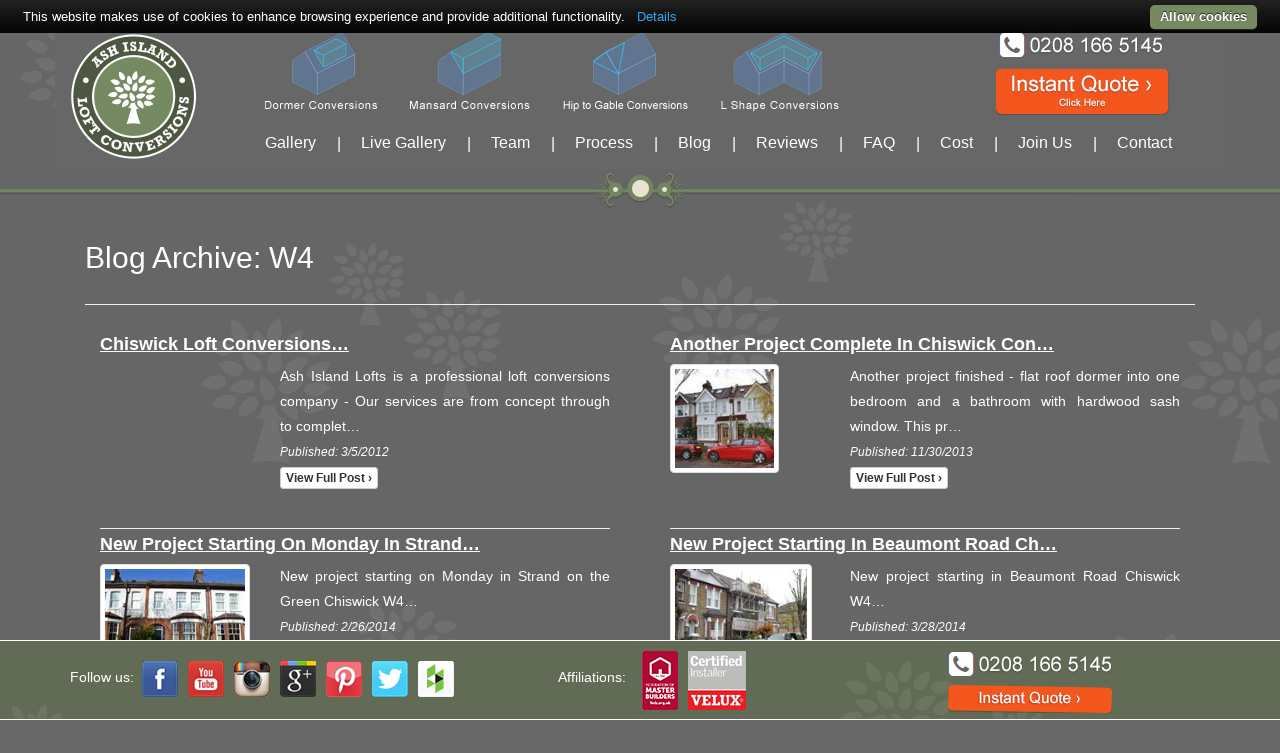

--- FILE ---
content_type: text/html; charset=utf-8
request_url: https://www.ashislandlofts.co.uk/blog/archive.aspx?tag=w4
body_size: 11556
content:
<!DOCTYPE html><html lang="en" prefix="og: http://ogp.me/ns#">
<head><meta charset="utf-8" /><meta http-equiv="X-UA-Compatible" content="IE=edge" /><meta name="viewport" content="width=device-width, initial-scale=1,maximum-scale = 1.0" /><title>
	
    Blog Archive: w4
</title>
<meta name="description" content="Information from our loft conversion blog archive on w4<meta property="og:locale" content="en_GB" /><meta property="og:type" content="website" /><meta property="og:site_name" content="Ash Island Lofts. Loft Conversions in Chiswick and throughout London." /><meta name="geo.region" content="GB-LND" /><meta name="geo.placename" content="London" /><meta name="geo.position" content="51.494663;-0.276038" /><meta name="ICBM" content="51.494663, -0.276038" /><meta name="robots" content="follow,index,NOODP" /><link rel="sitemap" href="/sitemap.xml" type="application/xml" /><meta name="author" content="Lloyd Taylor, Ash Island Lofts Limited" /><link rel="shortcut icon" type="image/x-icon" href="/favicon.ico" /><link rel="apple-touch-icon-precomposed" href="/apple-touch-icon.png" /><meta name="msvalidate.01" content="78A0F48177442F0E6C4FD3637D95C132" /><meta name="alexaVerifyID" content="DK9JyZp0clYYWoN3NSMrrcSmsjI" />
<!--[if lt IE 9]>
		<script src="http://html5shim.googlecode.com/svn/trunk/html5.js"></script>
	<![endif]-->
<link rel="stylesheet" href="/2016_mods/css/compiled.css?cb=14" type="text/css" />
<!-- HTML5 shim and Respond.js for IE8 support of HTML5 elements and media queries -->
<!--[if lt IE 9]>
      <script src="https://oss.maxcdn.com/html5shiv/3.7.2/html5shiv.min.js"></script>
      <script src="https://oss.maxcdn.com/respond/1.4.2/respond.min.js"></script>
    <![endif]-->
</head>
<body id="top">
<h1 class="superTitle">

</h1>
<nav class="navbar navbar-static-top">
  <div class="container">
    <div class="row">
      <div class="col-md-2"> <a href="/" title="Homepage of Ash Island Lofts, Chiswick" class="navbar-brand"><img src="/2015_rebuild/template_images/ashisland-lofts-logo.png" alt="Ash Island Lofts. Loft Conversions Chiswick: Our Logo."></a> </div>
      <div id="navHolder" class="col-md-10">
        <div class="row">
          <div class="col-md-9">
            <ul class="loftConversionTypes">              
              <li><a href="/Dormer-loft-conversion.aspx" class="dormaLoft"><span>Dormer loft conversions</span></a></li>
              <li><a href="/Mansard-loft-conversion.aspx" class="mansardLoft"><span>Mansard conversions</span></a></li>        
              <li><a href="/Hip-to-gable-loft-conversion.aspx" class="hipGableLoft"><span>Hip to Gable loft conversions</span></a></li>      
              <li><a href="/L-Shape-loft-conversion.aspx" class="lLoft"><span>L Shape loft conversions</span></a></li>
            </ul>
          </div>
          <div class="col-md-3"> <a href="/Instant-Quote.aspx" class="headerPhone"><span>Call us on 0208 166 5145</span></a> <a href="/Instant-Quote.aspx" class="headerIquote"><span>Instant Quote &rsaquo;</span></a>
            <button type="button" class="navbar-toggle collapsed" data-toggle="collapse" data-target="#navbar" aria-expanded="false" aria-controls="navbar"> <span class="sr-only">Toggle navigation</span> <span class="icon-bar"></span> <span class="icon-bar"></span> <span class="icon-bar"></span> </button>
          </div>
        </div>
        <div class="row">
          <div id="navbar" class="navbar-collapse collapse">
            <ul class="nav navbar-nav">
              <li class="navItemGallery"><a href="/gallery/Default.aspx">Gallery</a></li>
              <li class="divider-vertical">|</li>
              <li class="navItemLiveGallery"><a href="https://www.facebook.com/ashislandlofts">Live Gallery</a></li>
              <li class="divider-vertical">|</li>
              <li class="navItemTeam"><a href="/Team.aspx">Team</a></li>
              <li class="divider-vertical">|</li>
              <li class="navItemProcess"><a href="/Process.aspx">Process</a></li>
              <li class="divider-vertical">|</li>
              <li class="navItemBlog"><a href="/blog/Default.aspx">Blog</a></li>
              <li class="divider-vertical">|</li>
              <li class="navItemReviews"><a href="/Reviews.aspx">Reviews</a></li>
              <li class="divider-vertical">|</li>
              <li class="navItemFaqs"><a href="/faqs.aspx">FAQ</a></li>
              <li class="divider-vertical">|</li>
              <li class="navItemCost"><a href="/What-is-the-cost-of-a-loft-conversion-Chiswick-London.aspx">Cost</a></li>
              <li class="divider-vertical">|</li>
              <li class="navItemVacancies"><a href="/Vacancies.aspx">Join Us</a></li>
              <li class="divider-vertical">|</li>
              <li class="navItemContact"><a href="/Contact-london-loft-conversion-company.aspx">Contact</a></li>
              <li class="navItemQuote"><a href="/Instant-Quote.aspx">Instant Quote</a></li>
            </ul>
          </div> 
        </div>
      </div>
    </div>
  </div>
</nav>
<div class="page-divider navDivider topDivider"></div>

<div class="container whiteText mainContentHolder">
    
 <div class="col-lg-12">
    <h1 style="text-transform:capitalize;">Blog Archive: w4</h1>
  </div>
  <div class="col-lg-12">
    <hr/>
  </div>
  
  <div class="col-md-6 blogPost">
  	<div class="col-md-12">
    <h4><a href="Chiswick-Loft-Conversions-2012-3-5">Chiswick Loft Conversions&hellip;</a></h4>
    </div>
    <div class="col-md-4">
    <a href="Chiswick-Loft-Conversions-2012-3-5"></a>
    </div>
    <div class="col-md-8">
    	<p>Ash Island Lofts is a professional loft conversions company - Our services are from concept through to complet&hellip;<br/><em><small>Published: 3/5/2012</small></em>
        <br/>
        <a href="Chiswick-Loft-Conversions-2012-3-5" class="btn btn-default btn-xs">View full post &rsaquo;</a>
        </p>        
     </div>
       <div class="col-lg-12">
    <hr/>
  </div>
  </div>
  
  <div class="col-md-6 blogPost">
  	<div class="col-md-12">
    <h4><a href="Another-project-complete-in-Chiswick-conservation-area-2013-11-30">Another project complete in Chiswick con&hellip;</a></h4>
    </div>
    <div class="col-md-4">
    <a href="Another-project-complete-in-Chiswick-conservation-area-2013-11-30"><img src="/UploadImage/thumb/313.jpg" alt="Another project complete in Chiswick conservation area"  class="img-responsive galleryImage img-thumbnail" /></a>
    </div>
    <div class="col-md-8">
    	<p>Another project finished - flat roof dormer into one bedroom and a bathroom with hardwood sash window. This pr&hellip;<br/><em><small>Published: 11/30/2013</small></em>
        <br/>
        <a href="Another-project-complete-in-Chiswick-conservation-area-2013-11-30" class="btn btn-default btn-xs">View full post &rsaquo;</a>
        </p>        
     </div>
       <div class="col-lg-12">
    <hr/>
  </div>
  </div>
  
  <div class="col-md-6 blogPost">
  	<div class="col-md-12">
    <h4><a href="New-project-starting-on-Monday-in-Strand-on-the-Green-Chiswick-W4-2014-2-26">New project starting on Monday in Strand&hellip;</a></h4>
    </div>
    <div class="col-md-4">
    <a href="New-project-starting-on-Monday-in-Strand-on-the-Green-Chiswick-W4-2014-2-26"><img src="/UploadImage/thumb/359.jpg" alt="New project starting on Monday in Strand on the Green Chiswick W4"  class="img-responsive galleryImage img-thumbnail" /></a>
    </div>
    <div class="col-md-8">
    	<p>New project starting on Monday in Strand on the Green Chiswick W4&hellip;<br/><em><small>Published: 2/26/2014</small></em>
        <br/>
        <a href="New-project-starting-on-Monday-in-Strand-on-the-Green-Chiswick-W4-2014-2-26" class="btn btn-default btn-xs">View full post &rsaquo;</a>
        </p>        
     </div>
       <div class="col-lg-12">
    <hr/>
  </div>
  </div>
  
  <div class="col-md-6 blogPost">
  	<div class="col-md-12">
    <h4><a href="New-project-starting-in-Beaumont-Road-Chiswick-W4-2014-3-28">New project starting in Beaumont Road Ch&hellip;</a></h4>
    </div>
    <div class="col-md-4">
    <a href="New-project-starting-in-Beaumont-Road-Chiswick-W4-2014-3-28"><img src="/UploadImage/thumb/389.jpg" alt="New project starting in Beaumont Road Chiswick W4"  class="img-responsive galleryImage img-thumbnail" /></a>
    </div>
    <div class="col-md-8">
    	<p>New project starting in Beaumont Road Chiswick W4&hellip;<br/><em><small>Published: 3/28/2014</small></em>
        <br/>
        <a href="New-project-starting-in-Beaumont-Road-Chiswick-W4-2014-3-28" class="btn btn-default btn-xs">View full post &rsaquo;</a>
        </p>        
     </div>
       <div class="col-lg-12">
    <hr/>
  </div>
  </div>
  
  <div class="col-md-6 blogPost">
  	<div class="col-md-12">
    <h4><a href="Bespoke-wardrobe-in-loft-space-bedroom-in-Beaumont-Road-Chiswick-W4-2014-6-15">Bespoke wardrobe in loft space bedroom i&hellip;</a></h4>
    </div>
    <div class="col-md-4">
    <a href="Bespoke-wardrobe-in-loft-space-bedroom-in-Beaumont-Road-Chiswick-W4-2014-6-15"><img src="/UploadImage/thumb/445.jpg" alt="Bespoke wardrobe in loft space bedroom in Beaumont Road Chiswick W4"  class="img-responsive galleryImage img-thumbnail" /></a>
    </div>
    <div class="col-md-8">
    	<p>Bespoke wardrobe in loft space bedroom in Beaumont Road Chiswick W4&hellip;<br/><em><small>Published: 6/15/2014</small></em>
        <br/>
        <a href="Bespoke-wardrobe-in-loft-space-bedroom-in-Beaumont-Road-Chiswick-W4-2014-6-15" class="btn btn-default btn-xs">View full post &rsaquo;</a>
        </p>        
     </div>
       <div class="col-lg-12">
    <hr/>
  </div>
  </div>
  
  <div class="col-md-6 blogPost">
  	<div class="col-md-12">
    <h4><a href="New-project-well-underway-in-Acton-Lane-Chiswick-W4-2014-7-14">New project well underway in Acton Lane &hellip;</a></h4>
    </div>
    <div class="col-md-4">
    <a href="New-project-well-underway-in-Acton-Lane-Chiswick-W4-2014-7-14"><img src="/UploadImage/thumb/461.jpg" alt="New project well underway in Acton Lane Chiswick W4"  class="img-responsive galleryImage img-thumbnail" /></a>
    </div>
    <div class="col-md-8">
    	<p>New project well underway in Acton Lane Chiswick W4&hellip;<br/><em><small>Published: 7/14/2014</small></em>
        <br/>
        <a href="New-project-well-underway-in-Acton-Lane-Chiswick-W4-2014-7-14" class="btn btn-default btn-xs">View full post &rsaquo;</a>
        </p>        
     </div>
       <div class="col-lg-12">
    <hr/>
  </div>
  </div>
  
  <div class="col-md-6 blogPost">
  	<div class="col-md-12">
    <h4><a href="Mansard-conversion-finished-in-Acton-Lane-Chiswick-W4-2014-10-25">Mansard conversion finished in Acton Lan&hellip;</a></h4>
    </div>
    <div class="col-md-4">
    <a href="Mansard-conversion-finished-in-Acton-Lane-Chiswick-W4-2014-10-25"><img src="/UploadImage/thumb/545.jpg" alt="Mansard conversion finished in Acton Lane Chiswick W4"  class="img-responsive galleryImage img-thumbnail" /></a>
    </div>
    <div class="col-md-8">
    	<p>Mansard conversion finished in Acton Lane Chiswick W4 - We have added great space to this first floor flat inc&hellip;<br/><em><small>Published: 10/25/2014</small></em>
        <br/>
        <a href="Mansard-conversion-finished-in-Acton-Lane-Chiswick-W4-2014-10-25" class="btn btn-default btn-xs">View full post &rsaquo;</a>
        </p>        
     </div>
       <div class="col-lg-12">
    <hr/>
  </div>
  </div>
  
  <div class="col-md-6 blogPost">
  	<div class="col-md-12">
    <h4><a href="New-project-in-Chiswick-W4-steel-measure-2014-11-9">New project in Chiswick W4 steel measure&hellip;</a></h4>
    </div>
    <div class="col-md-4">
    <a href="New-project-in-Chiswick-W4-steel-measure-2014-11-9"><img src="/UploadImage/thumb/586.jpg" alt="New project in Chiswick W4 steel measure"  class="img-responsive galleryImage img-thumbnail" /></a>
    </div>
    <div class="col-md-8">
    	<p>Hayden of Ash Island Lofts studying architect drawings for final steel measure&hellip;<br/><em><small>Published: 11/9/2014</small></em>
        <br/>
        <a href="New-project-in-Chiswick-W4-steel-measure-2014-11-9" class="btn btn-default btn-xs">View full post &rsaquo;</a>
        </p>        
     </div>
       <div class="col-lg-12">
    <hr/>
  </div>
  </div>
  
  <div class="col-md-6 blogPost">
  	<div class="col-md-12">
    <h4><a href="L-Shape-dormer-nearing-completion-in-Chiswick-W4-2014-12-5">L Shape dormer nearing completion in Chi&hellip;</a></h4>
    </div>
    <div class="col-md-4">
    <a href="L-Shape-dormer-nearing-completion-in-Chiswick-W4-2014-12-5"><img src="/UploadImage/thumb/617.jpg" alt="L Shape dormer nearing completion in Chiswick W4"  class="img-responsive galleryImage img-thumbnail" /></a>
    </div>
    <div class="col-md-8">
    	<p>L Shape dormer nearing completion in Chiswick W4. This project has created a large master bedroom with bathroo&hellip;<br/><em><small>Published: 12/5/2014</small></em>
        <br/>
        <a href="L-Shape-dormer-nearing-completion-in-Chiswick-W4-2014-12-5" class="btn btn-default btn-xs">View full post &rsaquo;</a>
        </p>        
     </div>
       <div class="col-lg-12">
    <hr/>
  </div>
  </div>
  
  <div class="col-md-6 blogPost">
  	<div class="col-md-12">
    <h4><a href="Steels-being-welded-in-Duke-Road-W4-2015-2-26">Steels being welded in Duke Road W4&hellip;</a></h4>
    </div>
    <div class="col-md-4">
    <a href="Steels-being-welded-in-Duke-Road-W4-2015-2-26"><img src="/UploadImage/thumb/672.jpg" alt="Steels being welded in Duke Road W4"  class="img-responsive galleryImage img-thumbnail" /></a>
    </div>
    <div class="col-md-8">
    	<p>Steels being welded in Duke Road W4&hellip;<br/><em><small>Published: 2/26/2015</small></em>
        <br/>
        <a href="Steels-being-welded-in-Duke-Road-W4-2015-2-26" class="btn btn-default btn-xs">View full post &rsaquo;</a>
        </p>        
     </div>
       <div class="col-lg-12">
    <hr/>
  </div>
  </div>
  
  <div class="col-md-6 blogPost">
  	<div class="col-md-12">
    <h4><a href="Ash-Island-Lofts-making-videos!-2015-6-12">Ash Island Lofts making videos!&hellip;</a></h4>
    </div>
    <div class="col-md-4">
    <a href="Ash-Island-Lofts-making-videos!-2015-6-12"><img src="/UploadImage/thumb/771.jpg" alt="Ash Island Lofts making videos!"  class="img-responsive galleryImage img-thumbnail" /></a>
    </div>
    <div class="col-md-8">
    	<p>We are making a number of videos showcasing our projects and asking our customers for feedback along with some&hellip;<br/><em><small>Published: 6/12/2015</small></em>
        <br/>
        <a href="Ash-Island-Lofts-making-videos!-2015-6-12" class="btn btn-default btn-xs">View full post &rsaquo;</a>
        </p>        
     </div>
       <div class="col-lg-12">
    <hr/>
  </div>
  </div>
  
  <div class="col-md-6 blogPost">
  	<div class="col-md-12">
    <h4><a href="Dormer-loft-conversion-in-Chiswick-W4-2015-8-14">Dormer loft conversion in Chiswick W4&hellip;</a></h4>
    </div>
    <div class="col-md-4">
    <a href="Dormer-loft-conversion-in-Chiswick-W4-2015-8-14"><img src="/UploadImage/thumb/810.jpg" alt="Dormer loft conversion in Chiswick W4"  class="img-responsive galleryImage img-thumbnail" /></a>
    </div>
    <div class="col-md-8">
    	<p>The ceilings have been dropped to allow for extra head height at this dormer loft conversion just off Chiswick&hellip;<br/><em><small>Published: 8/14/2015</small></em>
        <br/>
        <a href="Dormer-loft-conversion-in-Chiswick-W4-2015-8-14" class="btn btn-default btn-xs">View full post &rsaquo;</a>
        </p>        
     </div>
       <div class="col-lg-12">
    <hr/>
  </div>
  </div>
  
  <div class="col-md-6 blogPost">
  	<div class="col-md-12">
    <h4><a href="Like-Social-Media?-2016-5-8">Like Social Media?&hellip;</a></h4>
    </div>
    <div class="col-md-4">
    <a href="Like-Social-Media?-2016-5-8"><img src="/UploadImage/thumb/1125.jpg" alt="Like Social Media?"  class="img-responsive galleryImage img-thumbnail" /></a>
    </div>
    <div class="col-md-8">
    	<p>Across the three areas of our business Ash Island Lofts, Ash Island Town and Country and Ash Island Extensions&hellip;<br/><em><small>Published: 5/8/2016</small></em>
        <br/>
        <a href="Like-Social-Media?-2016-5-8" class="btn btn-default btn-xs">View full post &rsaquo;</a>
        </p>        
     </div>
       <div class="col-lg-12">
    <hr/>
  </div>
  </div>
  
  <div class="col-md-6 blogPost">
  	<div class="col-md-12">
    <h4><a href="L-shape-dormer-Chiswick-W4-with-roof-terrace-2016-6-27">L shape dormer Chiswick W4 with roof ter&hellip;</a></h4>
    </div>
    <div class="col-md-4">
    <a href="L-shape-dormer-Chiswick-W4-with-roof-terrace-2016-6-27"><img src="/UploadImage/thumb/1208.jpg" alt="L shape dormer Chiswick W4 with roof terrace"  class="img-responsive galleryImage img-thumbnail" /></a>
    </div>
    <div class="col-md-8">
    	<p>We are nearing completion on this L shape dormer in Southfields Road Chiswick W4. We have planning permission &hellip;<br/><em><small>Published: 6/27/2016</small></em>
        <br/>
        <a href="L-shape-dormer-Chiswick-W4-with-roof-terrace-2016-6-27" class="btn btn-default btn-xs">View full post &rsaquo;</a>
        </p>        
     </div>
       <div class="col-lg-12">
    <hr/>
  </div>
  </div>
  
  <div class="col-md-6 blogPost">
  	<div class="col-md-12">
    <h4><a href="Our-new-Ash-Island-Lofts-brochure-Sneak-preview...-2016-7-4">Our new Ash Island Lofts brochure Sneak &hellip;</a></h4>
    </div>
    <div class="col-md-4">
    <a href="Our-new-Ash-Island-Lofts-brochure-Sneak-preview...-2016-7-4"><img src="/UploadImage/thumb/1213.jpg" alt="Our new Ash Island Lofts brochure Sneak preview..."  class="img-responsive galleryImage img-thumbnail" /></a>
    </div>
    <div class="col-md-8">
    	<p>With thanks to Ste Johnson for his illustrations we are at the final stages of producing our first brochure wh&hellip;<br/><em><small>Published: 7/4/2016</small></em>
        <br/>
        <a href="Our-new-Ash-Island-Lofts-brochure-Sneak-preview...-2016-7-4" class="btn btn-default btn-xs">View full post &rsaquo;</a>
        </p>        
     </div>
       <div class="col-lg-12">
    <hr/>
  </div>
  </div>
  
  <div class="col-md-6 blogPost">
  	<div class="col-md-12">
    <h4><a href="Finished-photos-Chiswick-W4-of-our-l-shape-dormer-with-roof-terrace-in-Gallery-2016-9-7">Finished photos Chiswick W4 of our l sha&hellip;</a></h4>
    </div>
    <div class="col-md-4">
    <a href="Finished-photos-Chiswick-W4-of-our-l-shape-dormer-with-roof-terrace-in-Gallery-2016-9-7"><img src="/UploadImage/thumb/1281.jpg" alt="Finished photos Chiswick W4 of our l shape dormer with roof terrace in Gallery"  class="img-responsive galleryImage img-thumbnail" /></a>
    </div>
    <div class="col-md-8">
    	<p>Finished photos Chiswick W4 of our l shape dormer with roof terrace in Gallery

https://www.ashislandlofts.c&hellip;<br/><em><small>Published: 9/7/2016</small></em>
        <br/>
        <a href="Finished-photos-Chiswick-W4-of-our-l-shape-dormer-with-roof-terrace-in-Gallery-2016-9-7" class="btn btn-default btn-xs">View full post &rsaquo;</a>
        </p>        
     </div>
       <div class="col-lg-12">
    <hr/>
  </div>
  </div>
  
  <div class="col-md-6 blogPost">
  	<div class="col-md-12">
    <h4><a href="Loft-conversion-in-Chiswick-W4-5DR-finished-photos-added-to-Gallery-2016-10-5">Loft conversion in Chiswick W4 5DR finis&hellip;</a></h4>
    </div>
    <div class="col-md-4">
    <a href="Loft-conversion-in-Chiswick-W4-5DR-finished-photos-added-to-Gallery-2016-10-5"><img src="/UploadImage/thumb/1354.jpg" alt="Loft conversion in Chiswick W4 5DR finished photos added to Gallery"  class="img-responsive galleryImage img-thumbnail" /></a>
    </div>
    <div class="col-md-8">
    	<p>Loft conversion in Chiswick W4 5DR finished photos added to Gallery&hellip;<br/><em><small>Published: 10/5/2016</small></em>
        <br/>
        <a href="Loft-conversion-in-Chiswick-W4-5DR-finished-photos-added-to-Gallery-2016-10-5" class="btn btn-default btn-xs">View full post &rsaquo;</a>
        </p>        
     </div>
       <div class="col-lg-12">
    <hr/>
  </div>
  </div>
  
  <div class="col-md-6 blogPost">
  	<div class="col-md-12">
    <h4><a href="L-shape-dormer-Chiswick-W4-2018-10-8">L shape dormer Chiswick W4&hellip;</a></h4>
    </div>
    <div class="col-md-4">
    <a href="L-shape-dormer-Chiswick-W4-2018-10-8"><img src="/UploadImage/thumb/2070.jpg" alt="L shape dormer Chiswick W4"  class="img-responsive galleryImage img-thumbnail" /></a>
    </div>
    <div class="col-md-8">
    	<p>L shape dormer Chiswick W4&hellip;<br/><em><small>Published: 10/8/2018</small></em>
        <br/>
        <a href="L-shape-dormer-Chiswick-W4-2018-10-8" class="btn btn-default btn-xs">View full post &rsaquo;</a>
        </p>        
     </div>
       <div class="col-lg-12">
    <hr/>
  </div>
  </div>
  


	


<div class="col-lg-12">
    <h3>Categories</h3>
  </div>
  
  <div class="col-md-3"><i class="fa fa-folder-o"></i> <a href="/blog/archive.aspx?cat=Dormer-Conversion">Dormer Conversion (81)</a></div>
  
  <div class="col-md-3"><i class="fa fa-folder-o"></i> <a href="/blog/archive.aspx?cat=Garage-Conversion">Garage Conversion (2)</a></div>
  
  <div class="col-md-3"><i class="fa fa-folder-o"></i> <a href="/blog/archive.aspx?cat=L-Shaped-Dormer">L Shaped Dormer (12)</a></div>
  
  <div class="col-md-3"><i class="fa fa-folder-o"></i> <a href="/blog/archive.aspx?cat=L-Shaped-Mansard">L Shaped Mansard (6)</a></div>
  
  <div class="col-md-3"><i class="fa fa-folder-o"></i> <a href="/blog/archive.aspx?cat=Loft-Conversion">Loft Conversion (128)</a></div>
  
  <div class="col-md-3"><i class="fa fa-folder-o"></i> <a href="/blog/archive.aspx?cat=Mansard-Conversion">Mansard Conversion (14)</a></div>
  
  <div class="col-md-3"><i class="fa fa-folder-o"></i> <a href="/blog/archive.aspx?cat=Velux-Windows">Velux Windows (12)</a></div>
  
  <div class="col-lg-12">
    <hr/>
  </div>
  <div class="col-lg-12">
    <h3>Tags</h3>
  </div>
  
  <div class="col-md-3"><i class="fa fa-map-marker"></i> <a href="/blog/archive.aspx?tag=20%-Added-Value">20% Added Value (7)</a></div>
  
  <div class="col-md-3"><i class="fa fa-map-marker"></i> <a href="/blog/archive.aspx?tag=2016">2016 (6)</a></div>
  
  <div class="col-md-3"><i class="fa fa-map-marker"></i> <a href="/blog/archive.aspx?tag=6-Week-Deadline">6 Week Deadline (7)</a></div>
  
  <div class="col-md-3"><i class="fa fa-map-marker"></i> <a href="/blog/archive.aspx?tag=Acton">Acton (11)</a></div>
  
  <div class="col-md-3"><i class="fa fa-map-marker"></i> <a href="/blog/archive.aspx?tag=adding-value">adding value (9)</a></div>
  
  <div class="col-md-3"><i class="fa fa-map-marker"></i> <a href="/blog/archive.aspx?tag=Advice">Advice (7)</a></div>
  
  <div class="col-md-3"><i class="fa fa-map-marker"></i> <a href="/blog/archive.aspx?tag=Aesthetics">Aesthetics (3)</a></div>
  
  <div class="col-md-3"><i class="fa fa-map-marker"></i> <a href="/blog/archive.aspx?tag=Amersham">Amersham (1)</a></div>
  
  <div class="col-md-3"><i class="fa fa-map-marker"></i> <a href="/blog/archive.aspx?tag=April">April (4)</a></div>
  
  <div class="col-md-3"><i class="fa fa-map-marker"></i> <a href="/blog/archive.aspx?tag=ash-island">ash island (12)</a></div>
  
  <div class="col-md-3"><i class="fa fa-map-marker"></i> <a href="/blog/archive.aspx?tag=ash-island-design-ideas">ash island design ideas (21)</a></div>
  
  <div class="col-md-3"><i class="fa fa-map-marker"></i> <a href="/blog/archive.aspx?tag=ash-island-lofts">ash island lofts (45)</a></div>
  
  <div class="col-md-3"><i class="fa fa-map-marker"></i> <a href="/blog/archive.aspx?tag=ash-island-lofts-logo">ash island lofts logo (6)</a></div>
  
  <div class="col-md-3"><i class="fa fa-map-marker"></i> <a href="/blog/archive.aspx?tag=ashford">ashford (3)</a></div>
  
  <div class="col-md-3"><i class="fa fa-map-marker"></i> <a href="/blog/archive.aspx?tag=Auto-Mist-Installation">Auto Mist Installation (1)</a></div>
  
  <div class="col-md-3"><i class="fa fa-map-marker"></i> <a href="/blog/archive.aspx?tag=Automist">Automist (1)</a></div>
  
  <div class="col-md-3"><i class="fa fa-map-marker"></i> <a href="/blog/archive.aspx?tag=Bagshot">Bagshot (1)</a></div>
  
  <div class="col-md-3"><i class="fa fa-map-marker"></i> <a href="/blog/archive.aspx?tag=balham">balham (2)</a></div>
  
  <div class="col-md-3"><i class="fa fa-map-marker"></i> <a href="/blog/archive.aspx?tag=barnes">barnes (4)</a></div>
  
  <div class="col-md-3"><i class="fa fa-map-marker"></i> <a href="/blog/archive.aspx?tag=barnes-primary-schools">barnes primary schools (1)</a></div>
  
  <div class="col-md-3"><i class="fa fa-map-marker"></i> <a href="/blog/archive.aspx?tag=battersea">battersea (2)</a></div>
  
  <div class="col-md-3"><i class="fa fa-map-marker"></i> <a href="/blog/archive.aspx?tag=Berkshire">Berkshire (1)</a></div>
  
  <div class="col-md-3"><i class="fa fa-map-marker"></i> <a href="/blog/archive.aspx?tag=Bespoke-Cupboards">Bespoke Cupboards (2)</a></div>
  
  <div class="col-md-3"><i class="fa fa-map-marker"></i> <a href="/blog/archive.aspx?tag=Blue-Light-Safety">Blue Light Safety (1)</a></div>
  
  <div class="col-md-3"><i class="fa fa-map-marker"></i> <a href="/blog/archive.aspx?tag=brentford">brentford (6)</a></div>
  
  <div class="col-md-3"><i class="fa fa-map-marker"></i> <a href="/blog/archive.aspx?tag=brixton">brixton (2)</a></div>
  
  <div class="col-md-3"><i class="fa fa-map-marker"></i> <a href="/blog/archive.aspx?tag=Buckinghamshire">Buckinghamshire (1)</a></div>
  
  <div class="col-md-3"><i class="fa fa-map-marker"></i> <a href="/blog/archive.aspx?tag=Building">Building (6)</a></div>
  
  <div class="col-md-3"><i class="fa fa-map-marker"></i> <a href="/blog/archive.aspx?tag=building-regulations">building regulations (8)</a></div>
  
  <div class="col-md-3"><i class="fa fa-map-marker"></i> <a href="/blog/archive.aspx?tag=Central-Pivot-Velux">Central Pivot Velux (2)</a></div>
  
  <div class="col-md-3"><i class="fa fa-map-marker"></i> <a href="/blog/archive.aspx?tag=channel-4">channel 4 (3)</a></div>
  
  <div class="col-md-3"><i class="fa fa-map-marker"></i> <a href="/blog/archive.aspx?tag=cheam-loft-conversion">cheam loft conversion (2)</a></div>
  
  <div class="col-md-3"><i class="fa fa-map-marker"></i> <a href="/blog/archive.aspx?tag=chelsea">chelsea (3)</a></div>
  
  <div class="col-md-3"><i class="fa fa-map-marker"></i> <a href="/blog/archive.aspx?tag=chiswick">chiswick (22)</a></div>
  
  <div class="col-md-3"><i class="fa fa-map-marker"></i> <a href="/blog/archive.aspx?tag=clapham">clapham (2)</a></div>
  
  <div class="col-md-3"><i class="fa fa-map-marker"></i> <a href="/blog/archive.aspx?tag=concept-drawings">concept drawings (4)</a></div>
  
  <div class="col-md-3"><i class="fa fa-map-marker"></i> <a href="/blog/archive.aspx?tag=conversion">conversion (56)</a></div>
  
  <div class="col-md-3"><i class="fa fa-map-marker"></i> <a href="/blog/archive.aspx?tag=conversions">conversions (17)</a></div>
  
  <div class="col-md-3"><i class="fa fa-map-marker"></i> <a href="/blog/archive.aspx?tag=cost">cost (7)</a></div>
  
  <div class="col-md-3"><i class="fa fa-map-marker"></i> <a href="/blog/archive.aspx?tag=cost-loft-conversion">cost loft conversion (2)</a></div>
  
  <div class="col-md-3"><i class="fa fa-map-marker"></i> <a href="/blog/archive.aspx?tag=cut-vat">cut vat (1)</a></div>
  
  <div class="col-md-3"><i class="fa fa-map-marker"></i> <a href="/blog/archive.aspx?tag=design-ideas">design ideas (10)</a></div>
  
  <div class="col-md-3"><i class="fa fa-map-marker"></i> <a href="/blog/archive.aspx?tag=dormer">dormer (52)</a></div>
  
  <div class="col-md-3"><i class="fa fa-map-marker"></i> <a href="/blog/archive.aspx?tag=ealing">ealing (8)</a></div>
  
  <div class="col-md-3"><i class="fa fa-map-marker"></i> <a href="/blog/archive.aspx?tag=earls-court">earls court (2)</a></div>
  
  <div class="col-md-3"><i class="fa fa-map-marker"></i> <a href="/blog/archive.aspx?tag=Edwardian-house">Edwardian house (2)</a></div>
  
  <div class="col-md-3"><i class="fa fa-map-marker"></i> <a href="/blog/archive.aspx?tag=egham">egham (4)</a></div>
  
  <div class="col-md-3"><i class="fa fa-map-marker"></i> <a href="/blog/archive.aspx?tag=Egham">Egham (2)</a></div>
  
  <div class="col-md-3"><i class="fa fa-map-marker"></i> <a href="/blog/archive.aspx?tag=extension">extension (24)</a></div>
  
  <div class="col-md-3"><i class="fa fa-map-marker"></i> <a href="/blog/archive.aspx?tag=facebook">facebook (5)</a></div>
  
  <div class="col-md-3"><i class="fa fa-map-marker"></i> <a href="/blog/archive.aspx?tag=Facebook">Facebook (6)</a></div>
  
  <div class="col-md-3"><i class="fa fa-map-marker"></i> <a href="/blog/archive.aspx?tag=Farrow-and-Ball-Wallpaper">Farrow and Ball Wallpaper (3)</a></div>
  
  <div class="col-md-3"><i class="fa fa-map-marker"></i> <a href="/blog/archive.aspx?tag=Federation-of-Master-Builders">Federation of Master Builders (19)</a></div>
  
  <div class="col-md-3"><i class="fa fa-map-marker"></i> <a href="/blog/archive.aspx?tag=feltham">feltham (6)</a></div>
  
  <div class="col-md-3"><i class="fa fa-map-marker"></i> <a href="/blog/archive.aspx?tag=Finished-Photographs">Finished Photographs (1)</a></div>
  
  <div class="col-md-3"><i class="fa fa-map-marker"></i> <a href="/blog/archive.aspx?tag=FMB">FMB (10)</a></div>
  
  <div class="col-md-3"><i class="fa fa-map-marker"></i> <a href="/blog/archive.aspx?tag=Fresh-Concepts">Fresh Concepts (7)</a></div>
  
  <div class="col-md-3"><i class="fa fa-map-marker"></i> <a href="/blog/archive.aspx?tag=fulham">fulham (14)</a></div>
  
  <div class="col-md-3"><i class="fa fa-map-marker"></i> <a href="/blog/archive.aspx?tag=Georgian-House">Georgian House (2)</a></div>
  
  <div class="col-md-3"><i class="fa fa-map-marker"></i> <a href="/blog/archive.aspx?tag=hammersmith">hammersmith (6)</a></div>
  
  <div class="col-md-3"><i class="fa fa-map-marker"></i> <a href="/blog/archive.aspx?tag=hampton">hampton (2)</a></div>
  
  <div class="col-md-3"><i class="fa fa-map-marker"></i> <a href="/blog/archive.aspx?tag=hanwell">hanwell (4)</a></div>
  
  <div class="col-md-3"><i class="fa fa-map-marker"></i> <a href="/blog/archive.aspx?tag=headroom">headroom (8)</a></div>
  
  <div class="col-md-3"><i class="fa fa-map-marker"></i> <a href="/blog/archive.aspx?tag=height">height (9)</a></div>
  
  <div class="col-md-3"><i class="fa fa-map-marker"></i> <a href="/blog/archive.aspx?tag=Henley-on-Thames">Henley on Thames (1)</a></div>
  
  <div class="col-md-3"><i class="fa fa-map-marker"></i> <a href="/blog/archive.aspx?tag=High-Wycombe">High Wycombe (1)</a></div>
  
  <div class="col-md-3"><i class="fa fa-map-marker"></i> <a href="/blog/archive.aspx?tag=Holmer-Green">Holmer Green (1)</a></div>
  
  <div class="col-md-3"><i class="fa fa-map-marker"></i> <a href="/blog/archive.aspx?tag=House-Market">House Market (5)</a></div>
  
  <div class="col-md-3"><i class="fa fa-map-marker"></i> <a href="/blog/archive.aspx?tag=houslow">houslow (2)</a></div>
  
  <div class="col-md-3"><i class="fa fa-map-marker"></i> <a href="/blog/archive.aspx?tag=HSE-Regulations-2016">HSE Regulations 2016 (7)</a></div>
  
  <div class="col-md-3"><i class="fa fa-map-marker"></i> <a href="/blog/archive.aspx?tag=ideas">ideas (8)</a></div>
  
  <div class="col-md-3"><i class="fa fa-map-marker"></i> <a href="/blog/archive.aspx?tag=Innovative-Design">Innovative Design (7)</a></div>
  
  <div class="col-md-3"><i class="fa fa-map-marker"></i> <a href="/blog/archive.aspx?tag=Instagram">Instagram (7)</a></div>
  
  <div class="col-md-3"><i class="fa fa-map-marker"></i> <a href="/blog/archive.aspx?tag=investment">investment (7)</a></div>
  
  <div class="col-md-3"><i class="fa fa-map-marker"></i> <a href="/blog/archive.aspx?tag=Isleworth">Isleworth (8)</a></div>
  
  <div class="col-md-3"><i class="fa fa-map-marker"></i> <a href="/blog/archive.aspx?tag=July">July (1)</a></div>
  
  <div class="col-md-3"><i class="fa fa-map-marker"></i> <a href="/blog/archive.aspx?tag=June">June (1)</a></div>
  
  <div class="col-md-3"><i class="fa fa-map-marker"></i> <a href="/blog/archive.aspx?tag=kensal-green">kensal green (2)</a></div>
  
  <div class="col-md-3"><i class="fa fa-map-marker"></i> <a href="/blog/archive.aspx?tag=kensington">kensington (1)</a></div>
  
  <div class="col-md-3"><i class="fa fa-map-marker"></i> <a href="/blog/archive.aspx?tag=Kids-Play-Area">Kids Play Area (1)</a></div>
  
  <div class="col-md-3"><i class="fa fa-map-marker"></i> <a href="/blog/archive.aspx?tag=KT2">KT2 (1)</a></div>
  
  <div class="col-md-3"><i class="fa fa-map-marker"></i> <a href="/blog/archive.aspx?tag=KT4">KT4 (1)</a></div>
  
  <div class="col-md-3"><i class="fa fa-map-marker"></i> <a href="/blog/archive.aspx?tag=KT5">KT5 (1)</a></div>
  
  <div class="col-md-3"><i class="fa fa-map-marker"></i> <a href="/blog/archive.aspx?tag=KT6">KT6 (2)</a></div>
  
  <div class="col-md-3"><i class="fa fa-map-marker"></i> <a href="/blog/archive.aspx?tag=KT7">KT7 (1)</a></div>
  
  <div class="col-md-3"><i class="fa fa-map-marker"></i> <a href="/blog/archive.aspx?tag=KT8">KT8 (1)</a></div>
  
  <div class="col-md-3"><i class="fa fa-map-marker"></i> <a href="/blog/archive.aspx?tag=Local">Local (5)</a></div>
  
  <div class="col-md-3"><i class="fa fa-map-marker"></i> <a href="/blog/archive.aspx?tag=loft">loft (62)</a></div>
  
  <div class="col-md-3"><i class="fa fa-map-marker"></i> <a href="/blog/archive.aspx?tag=loft-conversion">loft conversion (47)</a></div>
  
  <div class="col-md-3"><i class="fa fa-map-marker"></i> <a href="/blog/archive.aspx?tag=loft-conversion-a-to-z">loft conversion a to z (4)</a></div>
  
  <div class="col-md-3"><i class="fa fa-map-marker"></i> <a href="/blog/archive.aspx?tag=loft-conversion-bathroom">loft conversion bathroom (35)</a></div>
  
  <div class="col-md-3"><i class="fa fa-map-marker"></i> <a href="/blog/archive.aspx?tag=loft-conversion-cost">loft conversion cost (10)</a></div>
  
  <div class="col-md-3"><i class="fa fa-map-marker"></i> <a href="/blog/archive.aspx?tag=loft-conversion-photos">loft conversion photos (14)</a></div>
  
  <div class="col-md-3"><i class="fa fa-map-marker"></i> <a href="/blog/archive.aspx?tag=loft-conversion-richmond">loft conversion richmond (5)</a></div>
  
  <div class="col-md-3"><i class="fa fa-map-marker"></i> <a href="/blog/archive.aspx?tag=loft-conversion-scaffolding">loft conversion scaffolding (11)</a></div>
  
  <div class="col-md-3"><i class="fa fa-map-marker"></i> <a href="/blog/archive.aspx?tag=loft-conversion-stair">loft conversion stair (2)</a></div>
  
  <div class="col-md-3"><i class="fa fa-map-marker"></i> <a href="/blog/archive.aspx?tag=lofts">lofts (38)</a></div>
  
  <div class="col-md-3"><i class="fa fa-map-marker"></i> <a href="/blog/archive.aspx?tag=logo">logo (2)</a></div>
  
  <div class="col-md-3"><i class="fa fa-map-marker"></i> <a href="/blog/archive.aspx?tag=london">london (18)</a></div>
  
  <div class="col-md-3"><i class="fa fa-map-marker"></i> <a href="/blog/archive.aspx?tag=London-Builders">London Builders (7)</a></div>
  
  <div class="col-md-3"><i class="fa fa-map-marker"></i> <a href="/blog/archive.aspx?tag=London-Building-Contractors">London Building Contractors (7)</a></div>
  
  <div class="col-md-3"><i class="fa fa-map-marker"></i> <a href="/blog/archive.aspx?tag=Luxury">Luxury (5)</a></div>
  
  <div class="col-md-3"><i class="fa fa-map-marker"></i> <a href="/blog/archive.aspx?tag=maida-vale">maida vale (1)</a></div>
  
  <div class="col-md-3"><i class="fa fa-map-marker"></i> <a href="/blog/archive.aspx?tag=mansard">mansard (19)</a></div>
  
  <div class="col-md-3"><i class="fa fa-map-marker"></i> <a href="/blog/archive.aspx?tag=March">March (2)</a></div>
  
  <div class="col-md-3"><i class="fa fa-map-marker"></i> <a href="/blog/archive.aspx?tag=Master-Bedroom">Master Bedroom (3)</a></div>
  
  <div class="col-md-3"><i class="fa fa-map-marker"></i> <a href="/blog/archive.aspx?tag=May">May (3)</a></div>
  
  <div class="col-md-3"><i class="fa fa-map-marker"></i> <a href="/blog/archive.aspx?tag=Modernisation">Modernisation (8)</a></div>
  
  <div class="col-md-3"><i class="fa fa-map-marker"></i> <a href="/blog/archive.aspx?tag=mortlake">mortlake (5)</a></div>
  
  <div class="col-md-3"><i class="fa fa-map-marker"></i> <a href="/blog/archive.aspx?tag=Mum-2-Mum">Mum 2 Mum (7)</a></div>
  
  <div class="col-md-3"><i class="fa fa-map-marker"></i> <a href="/blog/archive.aspx?tag=Mums-net">Mums net (7)</a></div>
  
  <div class="col-md-3"><i class="fa fa-map-marker"></i> <a href="/blog/archive.aspx?tag=Nappy-Valley">Nappy Valley (7)</a></div>
  
  <div class="col-md-3"><i class="fa fa-map-marker"></i> <a href="/blog/archive.aspx?tag=Neo-Georgian">Neo-Georgian (1)</a></div>
  
  <div class="col-md-3"><i class="fa fa-map-marker"></i> <a href="/blog/archive.aspx?tag=New-tag">New tag (1)</a></div>
  
  <div class="col-md-3"><i class="fa fa-map-marker"></i> <a href="/blog/archive.aspx?tag=no-deposit">no deposit (8)</a></div>
  
  <div class="col-md-3"><i class="fa fa-map-marker"></i> <a href="/blog/archive.aspx?tag=no-stage-payments">no stage payments (4)</a></div>
  
  <div class="col-md-3"><i class="fa fa-map-marker"></i> <a href="/blog/archive.aspx?tag=north-kensington">north kensington (1)</a></div>
  
  <div class="col-md-3"><i class="fa fa-map-marker"></i> <a href="/blog/archive.aspx?tag=north-london-loft-conversion">north london loft conversion (2)</a></div>
  
  <div class="col-md-3"><i class="fa fa-map-marker"></i> <a href="/blog/archive.aspx?tag=North-West-London">North West London (1)</a></div>
  
  <div class="col-md-3"><i class="fa fa-map-marker"></i> <a href="/blog/archive.aspx?tag=notting-hill">notting hill (1)</a></div>
  
  <div class="col-md-3"><i class="fa fa-map-marker"></i> <a href="/blog/archive.aspx?tag=nw10">nw10 (2)</a></div>
  
  <div class="col-md-3"><i class="fa fa-map-marker"></i> <a href="/blog/archive.aspx?tag=NW10">NW10 (1)</a></div>
  
  <div class="col-md-3"><i class="fa fa-map-marker"></i> <a href="/blog/archive.aspx?tag=NW2">NW2 (1)</a></div>
  
  <div class="col-md-3"><i class="fa fa-map-marker"></i> <a href="/blog/archive.aspx?tag=One-Bed-and-One-Bathroom">One Bed and One Bathroom (4)</a></div>
  
  <div class="col-md-3"><i class="fa fa-map-marker"></i> <a href="/blog/archive.aspx?tag=online">online (4)</a></div>
  
  <div class="col-md-3"><i class="fa fa-map-marker"></i> <a href="/blog/archive.aspx?tag=paddington">paddington (1)</a></div>
  
  <div class="col-md-3"><i class="fa fa-map-marker"></i> <a href="/blog/archive.aspx?tag=party-wall">party wall (6)</a></div>
  
  <div class="col-md-3"><i class="fa fa-map-marker"></i> <a href="/blog/archive.aspx?tag=permitted-development">permitted development (9)</a></div>
  
  <div class="col-md-3"><i class="fa fa-map-marker"></i> <a href="/blog/archive.aspx?tag=phil-spencer">phil spencer (1)</a></div>
  
  <div class="col-md-3"><i class="fa fa-map-marker"></i> <a href="/blog/archive.aspx?tag=phil-spencer">phil spencer (2)</a></div>
  
  <div class="col-md-3"><i class="fa fa-map-marker"></i> <a href="/blog/archive.aspx?tag=planning-permission">planning permission (14)</a></div>
  
  <div class="col-md-3"><i class="fa fa-map-marker"></i> <a href="/blog/archive.aspx?tag=primary-schools">primary schools (2)</a></div>
  
  <div class="col-md-3"><i class="fa fa-map-marker"></i> <a href="/blog/archive.aspx?tag=Professional-Service">Professional Service (7)</a></div>
  
  <div class="col-md-3"><i class="fa fa-map-marker"></i> <a href="/blog/archive.aspx?tag=putney">putney (4)</a></div>
  
  <div class="col-md-3"><i class="fa fa-map-marker"></i> <a href="/blog/archive.aspx?tag=quote">quote (5)</a></div>
  
  <div class="col-md-3"><i class="fa fa-map-marker"></i> <a href="/blog/archive.aspx?tag=Reading">Reading (1)</a></div>
  
  <div class="col-md-3"><i class="fa fa-map-marker"></i> <a href="/blog/archive.aspx?tag=Real-Estate">Real Estate (7)</a></div>
  
  <div class="col-md-3"><i class="fa fa-map-marker"></i> <a href="/blog/archive.aspx?tag=richmond">richmond (4)</a></div>
  
  <div class="col-md-3"><i class="fa fa-map-marker"></i> <a href="/blog/archive.aspx?tag=roof">roof (33)</a></div>
  
  <div class="col-md-3"><i class="fa fa-map-marker"></i> <a href="/blog/archive.aspx?tag=shepherds-bush">shepherds bush (11)</a></div>
  
  <div class="col-md-3"><i class="fa fa-map-marker"></i> <a href="/blog/archive.aspx?tag=shepperton">shepperton (2)</a></div>
  
  <div class="col-md-3"><i class="fa fa-map-marker"></i> <a href="/blog/archive.aspx?tag=Shower-Tray">Shower Tray (1)</a></div>
  
  <div class="col-md-3"><i class="fa fa-map-marker"></i> <a href="/blog/archive.aspx?tag=Sliding-Sash">Sliding Sash (3)</a></div>
  
  <div class="col-md-3"><i class="fa fa-map-marker"></i> <a href="/blog/archive.aspx?tag=South-East">South East (1)</a></div>
  
  <div class="col-md-3"><i class="fa fa-map-marker"></i> <a href="/blog/archive.aspx?tag=south-kensington">south kensington (2)</a></div>
  
  <div class="col-md-3"><i class="fa fa-map-marker"></i> <a href="/blog/archive.aspx?tag=south-lambeth">south lambeth (3)</a></div>
  
  <div class="col-md-3"><i class="fa fa-map-marker"></i> <a href="/blog/archive.aspx?tag=South-West-London">South West London (8)</a></div>
  
  <div class="col-md-3"><i class="fa fa-map-marker"></i> <a href="/blog/archive.aspx?tag=Spanish-Slates">Spanish Slates (6)</a></div>
  
  <div class="col-md-3"><i class="fa fa-map-marker"></i> <a href="/blog/archive.aspx?tag=staines">staines (3)</a></div>
  
  <div class="col-md-3"><i class="fa fa-map-marker"></i> <a href="/blog/archive.aspx?tag=Staines-Upon-Thames">Staines Upon Thames (1)</a></div>
  
  <div class="col-md-3"><i class="fa fa-map-marker"></i> <a href="/blog/archive.aspx?tag=Steels">Steels (5)</a></div>
  
  <div class="col-md-3"><i class="fa fa-map-marker"></i> <a href="/blog/archive.aspx?tag=stockwell">stockwell (2)</a></div>
  
  <div class="col-md-3"><i class="fa fa-map-marker"></i> <a href="/blog/archive.aspx?tag=Strategy">Strategy (7)</a></div>
  
  <div class="col-md-3"><i class="fa fa-map-marker"></i> <a href="/blog/archive.aspx?tag=streatham">streatham (3)</a></div>
  
  <div class="col-md-3"><i class="fa fa-map-marker"></i> <a href="/blog/archive.aspx?tag=sunbury-on-thames">sunbury-on-thames (2)</a></div>
  
  <div class="col-md-3"><i class="fa fa-map-marker"></i> <a href="/blog/archive.aspx?tag=Surrey">Surrey (2)</a></div>
  
  <div class="col-md-3"><i class="fa fa-map-marker"></i> <a href="/blog/archive.aspx?tag=SW6">SW6 (10)</a></div>
  
  <div class="col-md-3"><i class="fa fa-map-marker"></i> <a href="/blog/archive.aspx?tag=Tape-and-Jointer">Tape and Jointer (3)</a></div>
  
  <div class="col-md-3"><i class="fa fa-map-marker"></i> <a href="/blog/archive.aspx?tag=teddington">teddington (3)</a></div>
  
  <div class="col-md-3"><i class="fa fa-map-marker"></i> <a href="/blog/archive.aspx?tag=Tiling">Tiling (3)</a></div>
  
  <div class="col-md-3"><i class="fa fa-map-marker"></i> <a href="/blog/archive.aspx?tag=tooting">tooting (3)</a></div>
  
  <div class="col-md-3"><i class="fa fa-map-marker"></i> <a href="/blog/archive.aspx?tag=tw7">tw7 (4)</a></div>
  
  <div class="col-md-3"><i class="fa fa-map-marker"></i> <a href="/blog/archive.aspx?tag=twickenham">twickenham (3)</a></div>
  
  <div class="col-md-3"><i class="fa fa-map-marker"></i> <a href="/blog/archive.aspx?tag=Twitter">Twitter (7)</a></div>
  
  <div class="col-md-3"><i class="fa fa-map-marker"></i> <a href="/blog/archive.aspx?tag=UK">UK (7)</a></div>
  
  <div class="col-md-3"><i class="fa fa-map-marker"></i> <a href="/blog/archive.aspx?tag=velux">velux (34)</a></div>
  
  <div class="col-md-3"><i class="fa fa-map-marker"></i> <a href="/blog/archive.aspx?tag=victorian">victorian (3)</a></div>
  
  <div class="col-md-3"><i class="fa fa-map-marker"></i> <a href="/blog/archive.aspx?tag=Victorian-Terrace">Victorian Terrace (6)</a></div>
  
  <div class="col-md-3"><i class="fa fa-map-marker"></i> <a href="/blog/archive.aspx?tag=W3">W3 (8)</a></div>
  
  <div class="col-md-3"><i class="fa fa-map-marker"></i> <a href="/blog/archive.aspx?tag=w4">w4 (18)</a></div>
  
  <div class="col-md-3"><i class="fa fa-map-marker"></i> <a href="/blog/archive.aspx?tag=w6">w6 (3)</a></div>
  
  <div class="col-md-3"><i class="fa fa-map-marker"></i> <a href="/blog/archive.aspx?tag=wandsworth">wandsworth (4)</a></div>
  
  <div class="col-md-3"><i class="fa fa-map-marker"></i> <a href="/blog/archive.aspx?tag=Week-Five">Week Five (1)</a></div>
  
  <div class="col-md-3"><i class="fa fa-map-marker"></i> <a href="/blog/archive.aspx?tag=Week-Four">Week Four (1)</a></div>
  
  <div class="col-md-3"><i class="fa fa-map-marker"></i> <a href="/blog/archive.aspx?tag=Week-One">Week One (4)</a></div>
  
  <div class="col-md-3"><i class="fa fa-map-marker"></i> <a href="/blog/archive.aspx?tag=Week-Six">Week Six (1)</a></div>
  
  <div class="col-md-3"><i class="fa fa-map-marker"></i> <a href="/blog/archive.aspx?tag=Week-Three">Week Three (2)</a></div>
  
  <div class="col-md-3"><i class="fa fa-map-marker"></i> <a href="/blog/archive.aspx?tag=Week-Two">Week Two (3)</a></div>
  
  <div class="col-md-3"><i class="fa fa-map-marker"></i> <a href="/blog/archive.aspx?tag=Welsh-Slate">Welsh Slate (3)</a></div>
  
  <div class="col-md-3"><i class="fa fa-map-marker"></i> <a href="/blog/archive.aspx?tag=west-brompton">west brompton (2)</a></div>
  
  <div class="col-md-3"><i class="fa fa-map-marker"></i> <a href="/blog/archive.aspx?tag=west-ealing">west ealing (5)</a></div>
  
  <div class="col-md-3"><i class="fa fa-map-marker"></i> <a href="/blog/archive.aspx?tag=west-kensington">west kensington (3)</a></div>
  
  <div class="col-md-3"><i class="fa fa-map-marker"></i> <a href="/blog/archive.aspx?tag=west-london">west london (34)</a></div>
  
  <div class="col-md-3"><i class="fa fa-map-marker"></i> <a href="/blog/archive.aspx?tag=West-London">West London (8)</a></div>
  
  <div class="col-md-3"><i class="fa fa-map-marker"></i> <a href="/blog/archive.aspx?tag=white-hart-lane">white hart lane (2)</a></div>
  
  <div class="col-md-3"><i class="fa fa-map-marker"></i> <a href="/blog/archive.aspx?tag=White-Painted-Timber-Finish">White Painted Timber Finish (4)</a></div>
  
  <div class="col-md-3"><i class="fa fa-map-marker"></i> <a href="/blog/archive.aspx?tag=White-PVC-Finish">White PVC Finish (5)</a></div>
  
  <div class="col-md-3"><i class="fa fa-map-marker"></i> <a href="/blog/archive.aspx?tag=wimbledon">wimbledon (3)</a></div>
  
  <div class="col-md-3"><i class="fa fa-map-marker"></i> <a href="/blog/archive.aspx?tag=wimbledon">wimbledon (2)</a></div>
  
  <div class="col-md-3"><i class="fa fa-map-marker"></i> <a href="/blog/archive.aspx?tag=Woking">Woking (1)</a></div>
  
    <div class="col-sm-10 pull-left toPageTop"><a href="#top" class="btn btn-default btn-xs">Go to top &rsaquo;</a></div>  
</div>
<div class="page-divider"></div>

<div class="page-divider"></div>
<footer id="footer-a">
  <div class="container">
    <div class="row">
      <div class="col-md-2 footNavigation">
        <h4>Navigation</h4>
        <ul>
          <li><a href="/">Home</a></li>
          <li><a href="/Team.aspx">Team</a></li>
          <li><a href="/gallery/Default.aspx">Gallery</a></li>
          <li><a href="/Process.aspx">Process</a></li>
          <li><a href="/blog/Default.aspx">Blog</a></li>
          <li><a href="/sitemap.aspx">Sitemap</a></li>
        </ul>
      </div>
      <div class="col-md-2 footLegal">
        <h4>Legal</h4>
        <ul>
          <li><a href="/Privacy.aspx">Privacy</a></li>
          <li><a href="/faqs.aspx">FAQs</a></li>
        </ul>
		<h4>Image gallery</h4>
        <ul>
          <li><a href="/ImageGallery/default.aspx" rel="nofollow">Our image gallery</a></li>
        </ul>
        <h4>Featured sites</h4>
        <ul>
          <li><a href="http://www.ilondon.co.uk/profile/918429/Chiswick/Ash-Island-Lofts/" rel="nofollow">Ash Island Lofts, Chiswick</a></li>
        </ul>
      </div>
      <div class="col-md-2 footFollow">
        <h4>Follow Us</h4>
        <ul>
          <li><a href="https://www.facebook.com/ashislandlofts" class="facebook" title="Follow Ash Island on Facebook" target="_blank">Facebook</a></li>
          <li><a href="http://www.youtube.com/user/AshIslandLofts" class="youtube" title="Watch Ash Island on YouTube" target="_blank">YouTube</a></li>
          <li><a href="http://instagram.com/AshIslandLofts" class="instagram" title="See Ash Island on Instagram" target="_blank">Instagram</a></li>
          <li><a href="https://plus.google.com/105998349910292293118" class="google" title="Follow Ash Island on Google+" target="_blank">Google Plus</a></li>
          <li><a href="http://www.pinterest.com/ashislandlofts/" class="pinterest" title="See Ash Island on Pinterest" target="_blank">Pinterest</a></li>
          <li><a href="https://twitter.com/ashislandw4" class="twitter" title="Follow Ash Island Lofts on Twitter" target="_blank">Twitter</a></li>
        </ul>
      </div>
      <div class="col-md-3 footAreas">
        <h4>Areas</h4>
        <ul>
          <li><a href="/west_london-loft-conversion-specialist.aspx" title="Loft Conversions in West London">West London</a></li>          
          <li><a href="/south_west_london-loft-conversion-specialist.aspx" title="Loft Conversions in South West London"> South West London</a></li>
            <li><a href="/south_east_london-loft-conversion-specialist.aspx" title="Loft Conversions in South East London">South East London</a></li>
            <li><a href="/northwest_london-loft-conversion-specialist.aspx" title="Loft Conversions in North West London">North West London</a></li>
          <li>
              <div class="ScrollingAreasDiv" id="ScrollingAreasDiv"> <a href="/Acton-W3-loft-conversion-specialist.aspx" title="Loft Conversion in Acton W3">Acton, W3</a> <a href="/Ashford-TW15-loft-conversion-specialist.aspx" title="Loft Conversion in Ashford TW15">Ashford, TW15</a> <a href="/Balham-SW12-loft-conversion-specialist.aspx" title="Loft Conversion in Balham SW12">Balham, SW12</a> <a href="/Barnes-SW13-loft-conversion-specialist.aspx" title="Loft Conversion in Barnes SW13">Barnes, SW13</a> <a href="/Battersea-SW15-loft-conversion-specialist.aspx" title="Loft Conversion in Battersea SW11">Battersea, SW11</a> <a href="/Brentford-TW8-loft-conversion-specialist.aspx" title="Loft Conversion in Brentford-TW8">Brentford, TW8</a> <a href="/Brixton-SW2-loft-conversion-specialist.aspx" title="Loft Conversion in Brixton SW2">Brixton, SW2</a> <a href="/Chelsea-SW3-loft-conversion-specialist.aspx" title="Loft Conversion in Chelsea-SW3">Chelsea, SW3</a> <a href="/Chiswick-W4-loft-conversion-specialist.aspx" title="Loft Conversion in Chiswick W4">Chiswick, W4</a> <a href="/Clapham-SW4-loft-conversion-specialist.aspx" title="Loft Conversion in Clapham SW4">Clapham, SW4</a> <a href="/Ealing-W5-loft-conversion-specialist.aspx" title="Loft Conversion in Ealing W5">Ealing, W5</a> <a href="/EarlsCourt-SW5-loft-conversion-specialist.aspx" title="Loft Conversion in Earls Court SW5">Earls Court, SW5</a> <a href="/Egham-TW20-loft-conversion-specialist.aspx" title="Loft Conversion in Egham TW20 ">Egham, TW20 </a> <a href="/Feltham-TW13-loft-conversion-specialist.aspx" title="Loft Conversion in Feltham TW13">Feltham, TW13 </a> <a href="/Feltham-TW14-loft-conversion-specialist.aspx" title="Loft Conversion in Feltham TW14 "> Feltham, TW14</a> <a href="/Fulham-SW6-loft-conversion-specialist.aspx" title="Loft Conversion in Fulham SW6 ">Fulham, SW6</a> <a href="/Hammersmith-W6-loft-conversion-specialist.aspx" title="Loft Conversion in Hammersmith W6 ">Hammersmith, W6 </a> <a href="/Hampton-TW12-loft-conversion-specialist.aspx" title="Loft Conversion in Hampton TW12 ">Hampton, TW12 </a> <a href="/Hanwell-W7-loft-conversion-specialist.aspx" title="Loft Conversion in Hanwell W7 ">Hanwell, W7 </a> <a href="/Hounslow-TW3-loft-conversion-specialist.aspx" title="Loft Conversion in Hounslow TW3 ">Hounslow, TW3 </a> <a href="/Hounslow-TW4-loft-conversion-specialist.aspx" title="Loft Conversion in Hounslow TW4 ">Hounslow, TW4 </a> <a href="/Hounslow-TW5-loft-conversion-specialist.aspx" title="Loft Conversion in Hounslow TW5">Hounslow, TW5 </a> <a href="/Hounslow-TW6-loft-conversion-specialist.aspx" title="Loft Conversion in Hounslow TW6">Hounslow, TW6 </a> <a href="/Isleworth-TW7-loft-conversion-specialist.aspx" title="Loft Conversion in Isleworth TW7 ">Isleworth, TW7 </a> <a href="/Kensington-W8-loft-conversion-specialist.aspx" title="Loft Conversion in Kensington W8 ">Kensington, W8 </a> <a href="/MaidaVale-W9-loft-conversion-specialist.aspx" title="Loft Conversion in Maida Vale W9"> Maida Vale, W9</a> <a href="/Mortlake-SW14-loft-conversion-specialist.aspx" title="Loft Conversion in Mortlake SW14 ">Mortlake, SW14 </a> <a href="/NorthKensington-W10-loft-conversion-specialist.aspx" title="Loft Conversion in North Kensington W10 ">North Kensington, W10</a> <a href="/NottingHill-W11-loft-conversion-specialist.aspx" title="Loft Conversion in Notting Hill W11 ">Notting Hill, W11</a> <a href="/Paddington-W2-loft-conversion-specialist.aspx" title="Loft Conversion in Paddington W2 ">Paddington, W2 </a> <a href="/Putney-SW15-loft-conversion-specialist.aspx" title="Loft Conversion in Putney SW15 ">Putney, SW15 </a> <a href="/Richmond-TW9-loft-conversion-specialist.aspx" title="Loft Conversion in Richmond TW9 ">Richmond, TW9</a> <a href="/Richmond-TW10-loft-conversion-specialist.aspx" title="Loft Conversion in Richmond TW10 ">Richmond, TW10</a> <a href="/ShepherdsBush-W12-loft-conversion-specialist.aspx" title="Loft Conversion in Shepherds Bush W12">Shepherds Bush, W12 </a> <a href="/Shepperton-TW17-loft-conversion-specialist.aspx" title="Loft Conversion in Shepperton TW17 ">Shepperton, TW17 </a> <a href="/SouthKensington-SW7-loft-conversion-specialist.aspx" title="Loft Conversion in South Kensington SW7 ">South Kensington, SW7</a> <a href="/SouthLambeth-SW8-loft-conversion-specialist.aspx" title="Loft Conversion in South Lambeth SW8 ">South Lambeth, SW8</a> <a href="/Sunbury-on-Thames-TW16-loft-conversion-specialist.aspx" title="Loft Conversion in Sunbury-on-Thames TW16 ">Sunbury-on-Thames, TW16 </a> <a href="/Teddington-TW11-loft-conversion-specialist.aspx" title="Loft Conversion in Teddington TW11 ">Teddington, TW11 </a> <a href="/Tooting-SW17-loft-conversion-specialist.aspx" title="Loft Conversion in Tooting SW17 ">Tooting, SW17</a> <a href="/Twickenham-TW1-loft-conversion-specialist.aspx" title="Loft Conversion in Twickenham TW1 ">Twickenham, TW1</a> <a href="/Twickenham-TW2-loft-conversion-specialist.aspx" title="Loft Conversion in Twickenham TW2 ">Twickenham, TW2</a> <a href="/Wandsworth-SW18-loft-conversion-specialist.aspx" title="Loft Conversion in Wandsworth SW18 ">Wandsworth, SW18 </a> <a href="/WestBrompton-SW10-loft-conversion-specialist.aspx" title="Loft Conversion in West Brompton SW10 ">West Brompton, SW10 </a> <a href="/WestEaling-W13-loft-conversion-specialist.aspx" title="Loft Conversion in West Ealing W13 ">West Ealing, W13 </a> <a href="/WestKensington-W14-loft-conversion-specialist.aspx" title="Loft Conversion in West Kensington W14 ">West Kensington, W14 </a> <a href="/Wimbledon-SW19-loft-conversion-specialist.aspx" title="Loft Conversion in Wimbledon SW19 ">Wimbledon, SW19 </a> <a href="/WestWimbledon-SW20-loft-conversion-specialist.aspx" title="Loft Conversion in West Wimbledon SW20 ">West Wimbledon, SW20 </a></div>
          </li>
        </ul>
      </div>
      <div class="col-md-3 footAddress">
        <h4>Address</h4>
        <ul itemscope itemtype="http://schema.org/LocalBusiness">
          <li> <span itemprop="name">Ash Island Lofts</span><br/>
            <span itemprop="address" itemscope itemtype="http://schema.org/PostalAddress"> <span itemprop="streetAddress"> Building 3, Chiswick Park <br/>
            566 Chiswick High Road </span> <br/>
            <span itemprop="addressLocality"> <span itemprop="addressLocality">Chiswick</span> <br/>
            <span itemprop="addressRegion">London</span> </span> <br/>
            <span itemprop="postalCode">W4 5YA</span> </span></li>
          <li>Tel:<br/>
            <span itemprop="telephone"><a href="tel:00442081665145" style="color:#ffffff;">0208 166 5145</a></span></li>
          <li>Email<br/>
            <a href="mailto:hello@ashislandlofts.co.uk"> <span itemprop="email">hello@ashislandlofts.co.uk</span></a></li>
        </ul>
      </div>
    </div>
    <div class="row copyright">
      <div class="col-lg-12 text-center">
        <p>&copy; 2011-2026 Ash Island Lofts Limited - All rights reserved</p>
      </div>
    </div>
  </div>
</footer>
<div id="fixed-foot-wrap">
  <div id="fixed-foot">
    <div class="container">
      <div class="row">
        <div class="col-md-5" id="social">
          <ul>
            <li class="listTitle">
              <h3>Follow us:</h3>
            </li>
            <li><a href="https://www.facebook.com/ashislandlofts" class="facebook" title="Follow Ash Island on Facebook" target="_blank"><span>Facebook</span></a></li>
            <li><a href="http://www.youtube.com/user/AshIslandLofts" class="youtube" title="Watch Ash Island on YouTube" target="_blank"><span>YouTube</span></a></li>
            <li><a href="http://instagram.com/AshIslandLofts" class="instagram" title="See Ash Island on Instagram" target="_blank"><span>Instagram</span></a></li>
            <li><a href="https://plus.google.com/105998349910292293118" class="google" title="Follow Ash Island on Google+" target="_blank"><span>Google Plus</span></a></li>
            <li><a href="http://www.pinterest.com/ashislandlofts/" class="pinterest" title="See Ash Island on Pinterest" target="_blank"><span>Pinterest</span></a></li>
            <li><a href="https://twitter.com/ashislandw4" class="twitter" title="Follow Ash Island Lofts on Twitter" target="_blank"><span>Twitter</span></a></li>
			<li><a href="http://www.houzz.co.uk/pro/ashislandlofts/ash-island-lofts" class="houzz" title="See our Chiswick loft conversion projects on Houzz" target="_blank"><span>Houzz</span></a></li>
          </ul>
        </div>
        <div class="col-md-4" id="affiliate">
          <ul>
            <li class="listTitle">
              <h3>Affiliations:</h3>
            </li>
            <li><a href="http://www.fmb.org.uk" class="fmb" title="Federation of Master Builders website" target="_blank"><span>Federation of Master Builders website</span></a></li>
            <li><a href="http://www.velux.co.uk" class="velux" title="Certified Velux Installer" target="_blank"><span>Certified Velux Installer</span></a></li>
          </ul>
        </div>
        <div class="col-md-3" id="footQuote"> <a href="/Instant-Quote.aspx" class="footerPhone"><span>Call us on 0208 166 5145</span></a> <a href="/Instant-Quote.aspx" class="footerIquote"><span>Instant Quote &rsaquo;</span></a> </div>
      </div>
    </div>
  </div>
</div>
<script src="/2016_mods/js/global.min.js?cb=2"></script> 
<script type="text/javascript" src="https://cdn.jsdelivr.net/npm/cookie-bar/cookiebar-latest.min.js?tracking=1&top=1&remember=30&privacyPage=https%3A%2F%2Fwww.ashislandlofts.co.uk%2FPrivacy.aspx"></script>
    
<script>
		$(document).ready(function() {

	$('.popup-gallery').magnificPopup({
		delegate: 'a',
		type: 'image',
		tLoading: 'Loading image #%curr%...',
		mainClass: 'mfp-img-mobile',
		gallery: {
			enabled: true,
			navigateByImgClick: true,
			preload: [0,1]
		},
		image: {
			tError: '<a href="%url%">The image #%curr%</a> could not be loaded.',
			titleSrc: function(item) {
				return item.el.attr('title') + '<small>Ash Island Lofts</small>';
			}
		}
	});		
		});
		$(window).load(function () {
			try {
				$('#ScrollingAreasDiv').cycle({
					fx: 'scrollUp',
					pause: 1,
					timeout: 1000
				});
			}
			catch (e) {
				fnFallbackAreaScroller();
			}
    });		
    
  var _gaq = _gaq || [];
  _gaq.push(['_setAccount', 'UA-29287357-1']);
  _gaq.push(['_trackPageview']);
  (function() {
    var ga = document.createElement('script'); ga.type = 'text/javascript'; ga.async = true;
    ga.src = ('https:' == document.location.protocol ? 'https://ssl' : 'http://www') + '.google-analytics.com/ga.js';
    var s = document.getElementsByTagName('script')[0]; s.parentNode.insertBefore(ga, s);
    })();
    

</script>
</body>
</html>